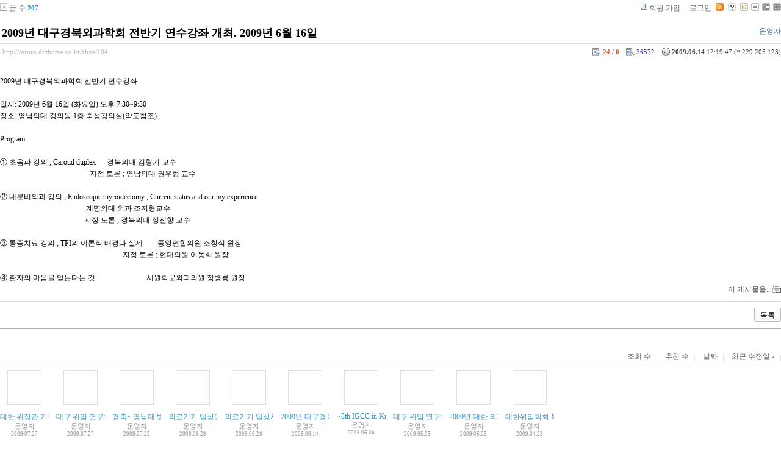

--- FILE ---
content_type: text/html; charset=UTF-8
request_url: http://tororo.dothome.co.kr/zbxe/?amp;mid=notice&amp;amp;act=dispBoardTagList&amp;page=10&mid=notice&page=17&listStyle=gallery&sort_index=last_update&order_type=asc&document_srl=104
body_size: 4435
content:
<!DOCTYPE html PUBLIC "-//W3C//DTD XHTML 1.0 Transitional//EN" "http://www.w3.org/TR/xhtml1/DTD/xhtml1-transitional.dtd">
<html lang="ko" xml:lang="ko" xmlns="http://www.w3.org/1999/xhtml">
<head>
    <meta http-equiv="Content-Type" content="text/html; charset=UTF-8" />
    <meta name="Generator" content="XpressEngine 1.4.4.1" />
    <meta name="module" content="board" />
    <meta name="module_skin" content="xe_board" />
    <meta http-equiv="imagetoolbar" content="no" />
    <title>외과의사의 알림 게시판입니다. - 2009년 대구경북외과학회 전반기 연수강좌 개최. 2009년 6월 16일</title>
    <link rel="stylesheet" href="/zbxe/common/script.php?l=a346776bb602c2081c28bd94d9edb707&amp;t=.css" type="text/css" charset="UTF-8" media="all" />
    <link rel="stylesheet" href="/zbxe/modules/editor/styles/default/style.css" type="text/css" charset="UTF-8" media="all" />
    <script type="text/javascript" src="/zbxe/common/script.php?l=1d5cd25ee57d4565db7ba745438f7399&amp;t=.js"></script>
    <script type="text/javascript" src="/zbxe/addons/resize_image/js/resize_image.min.js"></script>
    <link rel="alternate" type="application/rss+xml" title="RSS" href="http://tororo.dothome.co.kr/zbxe/notice/rss" />
    <link rel="alternate" type="application/atom+xml" title="Atom" href="http://tororo.dothome.co.kr/zbxe/notice/atom" />
    <link rel="alternate" type="application/rss+xml" title="Site RSS" href="http://tororo.dothome.co.kr/zbxe/rss" />
    <link rel="alternate" type="application/atom+xml" title="Site Atom" href="http://tororo.dothome.co.kr/zbxe/atom" />

    <script type="text/javascript">//<![CDATA[
        var current_url = "http://tororo.dothome.co.kr/zbxe/?amp;mid=notice&amp;amp;act=dispBoardTagList&amp;page=10&mid=notice&page=17&listStyle=gallery&sort_index=last_update&order_type=asc&document_srl=104";
        var request_uri = "http://tororo.dothome.co.kr/zbxe/";
        var current_mid = "notice";
        var waiting_message = "서버에 요청중입니다. 잠시만 기다려주세요.";
        var ssl_actions = new Array();
        var default_url = "http://tororo.dothome.co.kr/zbxe/";
                        
    //]]></script>

    

    <link rel="EditURI" type="application/rsd+xml" title="RSD" href="http://tororo.dothome.co.kr/zbxe/notice/api" />
</head>
<body>
    
                
         
        
            
                        
                

    
<!-- 스킨의 제목/간단한 설명 출력 -->
    
<!-- 스킨의 상세 설명 -->
    
<!-- 게시판 정보 -->
    <div class="boardInformation">

        <!-- 게시물 수 -->
                <div class="articleNum">글 수 <strong>207</strong></div>
        
        <!-- 로그인 정보 -->
        <ul class="accountNavigation">

                    <li class="join"><a href="/zbxe/?amp;mid=notice&amp;amp;amp;act=dispBoardTagList&amp;amp;page=10&amp;mid=notice&amp;page=17&amp;listStyle=gallery&amp;sort_index=last_update&amp;order_type=asc&amp;document_srl=104&amp;act=dispMemberSignUpForm">회원 가입</a></li>
            <li class="loginAndLogout"><a href="/zbxe/?amp;mid=notice&amp;amp;amp;act=dispBoardTagList&amp;amp;page=10&amp;mid=notice&amp;page=17&amp;listStyle=gallery&amp;sort_index=last_update&amp;order_type=asc&amp;document_srl=104&amp;act=dispMemberLoginForm">로그인</a></li>
        
                    <li class="rss"><a href="http://tororo.dothome.co.kr/zbxe/notice/rss"><img src="/zbxe/./modules/board/skins/xe_board/images/cyan/iconRss.gif" alt="RSS" width="13" height="13" /></a></li>
        
            <li class="skin_info"><a href="/zbxe/?module=module&amp;act=dispModuleSkinInfo&amp;selected_module=board&amp;skin=xe_board" onclick="popopen(this.href,'skinInfo'); return false;"><img src="/zbxe/./modules/board/skins/xe_board/images/cyan/buttonHelp.gif" alt="Skin Info" width="13" height="13"/></a></li>

            <li class="tag_info"><a href="/zbxe/?amp;mid=notice&amp;amp;amp;act=dispBoardTagList&amp;amp;page=10&amp;mid=notice&amp;page=17&amp;listStyle=gallery&amp;sort_index=last_update&amp;order_type=asc&amp;document_srl=104&amp;act=dispBoardTagList"><img src="/zbxe/./modules/board/skins/xe_board/images/cyan/iconAllTags.gif" alt="Tag list" width="13" height="13"/></a></li>

                        <li class="listType"><a href="/zbxe/?amp;mid=notice&amp;amp;amp;act=dispBoardTagList&amp;amp;page=10&amp;mid=notice&amp;page=17&amp;listStyle=list&amp;sort_index=last_update&amp;order_type=asc"><img src="/zbxe/./modules/board/skins/xe_board/images/cyan/typeList.gif" border="0" width="13" height="13" alt="List" /></a></li>
            <li class="listType"><a href="/zbxe/?amp;mid=notice&amp;amp;amp;act=dispBoardTagList&amp;amp;page=10&amp;mid=notice&amp;page=17&amp;listStyle=webzine&amp;sort_index=last_update&amp;order_type=asc"><img src="/zbxe/./modules/board/skins/xe_board/images/cyan/typeWebzine.gif" border="0" width="13" height="13" alt="Webzine" /></a></li>
            <li class="listType"><a href="/zbxe/?amp;mid=notice&amp;amp;amp;act=dispBoardTagList&amp;amp;page=10&amp;mid=notice&amp;page=17&amp;listStyle=gallery&amp;sort_index=last_update&amp;order_type=asc"><img src="/zbxe/./modules/board/skins/xe_board/images/cyan/typeGallery.gif" border="0" width="13" height="13" alt="Gallery" /></a></li>
                    </ul>

    </div>


        <div class="viewDocument">
        <!-- 글 내용 보여주기 -->

<div class="boardRead">
    <div class="originalContent">
        <div class="readHeader">
            <div class="titleAndUser">

                <div class="title">
                    <h1><a href="http://tororo.dothome.co.kr/zbxe/104">2009년 대구경북외과학회 전반기 연수강좌 개최. 2009년 6월 16일</a></h1>
                </div>

                                <div class="userInfo">
                                            <div class="author"><span class="member_4">운영자</span></div>
                                    </div>
                
                <div class="clear"></div>

            </div>

            <div class="dateAndCount">
                <div class="uri" title="게시글 주소"><a href="http://tororo.dothome.co.kr/zbxe/104">http://tororo.dothome.co.kr/zbxe/104</a></div>

                <div class="date" title="등록일">
                    <strong>2009.06.14</strong> 12:19:47 (*.229.205.123)                </div>

                <div class="readedCount" title="조회 수">36572</div>

                                <div class="votedCount" title="추천 수">
                    <strong>24 / 0</strong>
                </div>
                
                <div class="replyAndTrackback">
                                                        </div>

                
                <div class="clear"></div>
            </div>

            <div class="clear"></div>
        </div>

        <div class="clear"></div>

        
        <div class="readBody">
            <div class="contentBody">

                                    <!--BeforeDocument(104,4)--><div class="document_104_4 xe_content">2009년 대구경북외과학회 전반기 연수강좌<br /><br />일시: 2009년 6월 16일 (화요일) 오후 7:30~9:30<br />장소: 영남의대 강의동 1층 죽성강의실(약도참조)<br /><br />Program&nbsp;&nbsp;&nbsp;&nbsp;&nbsp;&nbsp;&nbsp;&nbsp;&nbsp;&nbsp;&nbsp;&nbsp;&nbsp;&nbsp;&nbsp;&nbsp;&nbsp;&nbsp;&nbsp;&nbsp;&nbsp;&nbsp;&nbsp;&nbsp;&nbsp;&nbsp;&nbsp;&nbsp;&nbsp;&nbsp;&nbsp;&nbsp;&nbsp;&nbsp;&nbsp;&nbsp; <br /><br />① 초음파 강의 ; Carotid duplex&nbsp;&nbsp;&nbsp;&nbsp;&nbsp;&nbsp;경북의대 김형기 교수&nbsp;&nbsp;&nbsp;&nbsp;&nbsp;&nbsp; <br />&nbsp;&nbsp;&nbsp;&nbsp;&nbsp;&nbsp;&nbsp;&nbsp;&nbsp;&nbsp;&nbsp;&nbsp;&nbsp;&nbsp;&nbsp;&nbsp;&nbsp;&nbsp;&nbsp;&nbsp;&nbsp;&nbsp;&nbsp;&nbsp;&nbsp;&nbsp;&nbsp;&nbsp;&nbsp;&nbsp;&nbsp;&nbsp;&nbsp;&nbsp;&nbsp;&nbsp;&nbsp;&nbsp;&nbsp;&nbsp;&nbsp;&nbsp;&nbsp;&nbsp;&nbsp;&nbsp;&nbsp;&nbsp; 지정 토론 ; 영남의대 권우형 교수<br /><br />② 내분비외과 강의 ; Endoscopic thyroidectomy ; Current status and our my experience&nbsp;&nbsp;&nbsp;&nbsp;&nbsp;&nbsp;&nbsp;&nbsp;&nbsp;&nbsp;&nbsp;&nbsp;&nbsp;&nbsp;<br />&nbsp;&nbsp;&nbsp;&nbsp;&nbsp;&nbsp;&nbsp;&nbsp;&nbsp;&nbsp;&nbsp;&nbsp;&nbsp;&nbsp;&nbsp;&nbsp;&nbsp;&nbsp;&nbsp;&nbsp;&nbsp;&nbsp;&nbsp;&nbsp;&nbsp;&nbsp;&nbsp;&nbsp;&nbsp;&nbsp;&nbsp;&nbsp;&nbsp;&nbsp;&nbsp;&nbsp;&nbsp;&nbsp;&nbsp;&nbsp;&nbsp;&nbsp;&nbsp;&nbsp;&nbsp;&nbsp; 계명의대 외과 조지형교수&nbsp;&nbsp;&nbsp;&nbsp;&nbsp;&nbsp; <br />&nbsp;&nbsp;&nbsp;&nbsp;&nbsp;&nbsp;&nbsp;&nbsp;&nbsp;&nbsp;&nbsp;&nbsp;&nbsp;&nbsp;&nbsp;&nbsp;&nbsp;&nbsp;&nbsp;&nbsp;&nbsp;&nbsp;&nbsp;&nbsp;&nbsp;&nbsp;&nbsp;&nbsp;&nbsp;&nbsp;&nbsp;&nbsp;&nbsp;&nbsp;&nbsp;&nbsp;&nbsp;&nbsp;&nbsp;&nbsp;&nbsp;&nbsp;&nbsp;&nbsp;&nbsp;&nbsp;지정 토론 ; 경북의대 정진향 교수 <br /><br />③ 통증치료 강의 ; TPI의 이론적 배경과 실제&nbsp;&nbsp;&nbsp;&nbsp;&nbsp;&nbsp;&nbsp;&nbsp;중앙연합의원 조창식 원장&nbsp;&nbsp;&nbsp;&nbsp;&nbsp;&nbsp; <br />&nbsp;&nbsp;&nbsp;&nbsp;&nbsp;&nbsp;&nbsp;&nbsp;&nbsp;&nbsp;&nbsp;&nbsp;&nbsp;&nbsp;&nbsp;&nbsp;&nbsp;&nbsp;&nbsp;&nbsp;&nbsp;&nbsp;&nbsp;&nbsp;&nbsp;&nbsp;&nbsp;&nbsp;&nbsp;&nbsp;&nbsp;&nbsp;&nbsp;&nbsp;&nbsp;&nbsp;&nbsp;&nbsp;&nbsp;&nbsp;&nbsp;&nbsp;&nbsp;&nbsp;&nbsp;&nbsp;&nbsp;&nbsp;&nbsp;&nbsp;&nbsp;&nbsp;&nbsp;&nbsp;&nbsp;&nbsp;&nbsp;&nbsp;&nbsp;&nbsp;&nbsp;&nbsp;&nbsp;&nbsp;&nbsp;&nbsp; 지정 토론 ; 현대의원 이동희 원장&nbsp;&nbsp;<br /><br />④ 환자의 마음을 얻는다는 것&nbsp;&nbsp;&nbsp;&nbsp;&nbsp;&nbsp;&nbsp;&nbsp;&nbsp;&nbsp;&nbsp;&nbsp;&nbsp;&nbsp;&nbsp;&nbsp;&nbsp;&nbsp;&nbsp;&nbsp;&nbsp;&nbsp;&nbsp;&nbsp;&nbsp;&nbsp;&nbsp;&nbsp;시원학문외과의원 정병룡 원장<div class="document_popup_menu"><a href="#popup_menu_area" class="document_104" onclick="return false">이 게시물을...</a></div></div><!--AfterDocument(104,4)-->                
                <!-- 서명 / 프로필 이미지 출력 -->
                            </div>
        </div>

                
            </div>

    <!-- 목록, 수정/삭제 버튼 -->
    <div class="contentButton">
                <a href="/zbxe/?amp;mid=notice&amp;amp;amp;act=dispBoardTagList&amp;amp;page=10&amp;mid=notice&amp;page=17&amp;listStyle=gallery&amp;sort_index=last_update&amp;order_type=asc" class="button "><span>목록</span></a>
                    </div>

</div>

<!-- 엮인글 -->

<!-- 댓글 -->
<a name="comment"></a>


<!-- 댓글 입력 폼 -->

    </div>
    
            <!-- 목록 출력 -->

    <form action="./" method="get">

    <div class="boardSubMenu">
                <div class="fr">
        <a href="/zbxe/?amp;mid=notice&amp;amp;amp;act=dispBoardTagList&amp;amp;page=10&amp;mid=notice&amp;page=17&amp;listStyle=gallery&amp;sort_index=readed_count&amp;order_type=desc&amp;document_srl=104">조회 수</a>
        <a href="/zbxe/?amp;mid=notice&amp;amp;amp;act=dispBoardTagList&amp;amp;page=10&amp;mid=notice&amp;page=17&amp;listStyle=gallery&amp;sort_index=voted_count&amp;order_type=desc&amp;document_srl=104">추천 수</a>
        <a href="/zbxe/?amp;mid=notice&amp;amp;amp;act=dispBoardTagList&amp;amp;page=10&amp;mid=notice&amp;page=17&amp;listStyle=gallery&amp;sort_index=regdate&amp;order_type=desc&amp;document_srl=104">날짜</a>
        <a href="/zbxe/?amp;mid=notice&amp;amp;amp;act=dispBoardTagList&amp;amp;page=10&amp;mid=notice&amp;page=17&amp;listStyle=gallery&amp;sort_index=last_update&amp;order_type=desc&amp;document_srl=104">최근 수정일 <img src="/zbxe/./modules/board/skins/xe_board/images/common/buttonAscending.gif" alt="" width="5" height="3" class="sort" /></a>        </div>
        <div class="clear"></div>
    </div>

    
        
            
                                                
            <div class="thumbnailBox">

                                
                <div class="cell" style="width:80px;height:150px;">
                                            <img src="/zbxe/./modules/board/skins/xe_board/images/common/blank.gif" border="0" alt="" class="thumb" width="50" height="50" />
                    
                    <div class="title">
                        
                        
                        <a href="/zbxe/?amp;mid=notice&amp;amp;amp;act=dispBoardTagList&amp;amp;page=10&amp;mid=notice&amp;page=17&amp;listStyle=gallery&amp;sort_index=last_update&amp;order_type=asc&amp;document_srl=109">대한 위장관 기질 종양 연구회 2009 하계 Workshop...8월 8일...</a>

                        
                                                    <span class="replyAndTrackback" title="Trackbacks">[<strong>1</strong>]</span>
                        
                        <div class="nameAndDate">
                            <div class="author"><div class="member_4">운영자</div></div>                            <div class="date">2009.07.27</div>                        </div>
                    </div>
                    <div class="readAndRecommend">
                        조회 수 <span class="num">37193</span>                                                    <br />                            추천 수 <strong class="num">30</strong>
                                            </div>
                </div>
                                                
                <div class="cell" style="width:80px;height:150px;">
                                            <img src="/zbxe/./modules/board/skins/xe_board/images/common/blank.gif" border="0" alt="" class="thumb" width="50" height="50" />
                    
                    <div class="title">
                        
                        
                        <a href="/zbxe/?amp;mid=notice&amp;amp;amp;act=dispBoardTagList&amp;amp;page=10&amp;mid=notice&amp;page=17&amp;listStyle=gallery&amp;sort_index=last_update&amp;order_type=asc&amp;document_srl=108">대구 위암 연구회 개최.....7월 30일...</a>

                        
                        
                        <div class="nameAndDate">
                            <div class="author"><div class="member_4">운영자</div></div>                            <div class="date">2009.07.27</div>                        </div>
                    </div>
                    <div class="readAndRecommend">
                        조회 수 <span class="num">35057</span>                                                    <br />                            추천 수 <strong class="num">29</strong>
                                            </div>
                </div>
                                                
                <div class="cell" style="width:80px;height:150px;">
                                            <img src="/zbxe/./modules/board/skins/xe_board/images/common/blank.gif" border="0" alt="" class="thumb" width="50" height="50" />
                    
                    <div class="title">
                        
                        
                        <a href="/zbxe/?amp;mid=notice&amp;amp;amp;act=dispBoardTagList&amp;amp;page=10&amp;mid=notice&amp;page=17&amp;listStyle=gallery&amp;sort_index=last_update&amp;order_type=asc&amp;document_srl=107">경축~ 영남대 병원 호흡기 센터 선정...2012년까지 국비 250억원을 지원~~~</a>

                        
                                                    <span class="replyAndTrackback" title="Trackbacks">[<strong>1</strong>]</span>
                        
                        <div class="nameAndDate">
                            <div class="author"><div class="member_4">운영자</div></div>                            <div class="date">2009.07.22</div>                        </div>
                    </div>
                    <div class="readAndRecommend">
                        조회 수 <span class="num">41579</span>                                                    <br />                            추천 수 <strong class="num">43</strong>
                                            </div>
                </div>
                                                
                <div class="cell" style="width:80px;height:150px;">
                                            <img src="/zbxe/./modules/board/skins/xe_board/images/common/blank.gif" border="0" alt="" class="thumb" width="50" height="50" />
                    
                    <div class="title">
                        
                        
                        <a href="/zbxe/?amp;mid=notice&amp;amp;amp;act=dispBoardTagList&amp;amp;page=10&amp;mid=notice&amp;page=17&amp;listStyle=gallery&amp;sort_index=last_update&amp;order_type=asc&amp;document_srl=106">의료기기 임상연구를 위한 IRB워크샵...2009. 7. 4. 대구가톨릭대학교병원</a>

                        
                                                    <span class="replyAndTrackback" title="Trackbacks">[<strong>1</strong>]</span>
                        
                        <div class="nameAndDate">
                            <div class="author"><div class="member_4">운영자</div></div>                            <div class="date">2009.06.28</div>                        </div>
                    </div>
                    <div class="readAndRecommend">
                        조회 수 <span class="num">34388</span>                                                    <br />                            추천 수 <strong class="num">24</strong>
                                            </div>
                </div>
                                                
                <div class="cell" style="width:80px;height:150px;">
                                            <img src="/zbxe/./modules/board/skins/xe_board/images/common/blank.gif" border="0" alt="" class="thumb" width="50" height="50" />
                    
                    <div class="title">
                        
                        
                        <a href="/zbxe/?amp;mid=notice&amp;amp;amp;act=dispBoardTagList&amp;amp;page=10&amp;mid=notice&amp;page=17&amp;listStyle=gallery&amp;sort_index=last_update&amp;order_type=asc&amp;document_srl=105">의료기기 임상시험을 위한 공통 필수 교육 과정...2009. 6. 27</a>

                        
                        
                        <div class="nameAndDate">
                            <div class="author"><div class="member_4">운영자</div></div>                            <div class="date">2009.06.28</div>                        </div>
                    </div>
                    <div class="readAndRecommend">
                        조회 수 <span class="num">40035</span>                                                    <br />                            추천 수 <strong class="num">33</strong>
                                            </div>
                </div>
                                                
                <div class="cell" style="width:80px;height:150px;">
                                            <img src="/zbxe/./modules/board/skins/xe_board/images/common/blank.gif" border="0" alt="" class="thumb" width="50" height="50" />
                    
                    <div class="title">
                        
                        
                        <a href="/zbxe/?amp;mid=notice&amp;amp;amp;act=dispBoardTagList&amp;amp;page=10&amp;mid=notice&amp;page=17&amp;listStyle=gallery&amp;sort_index=last_update&amp;order_type=asc&amp;document_srl=104">2009년 대구경북외과학회 전반기 연수강좌 개최. 2009년 6월 16일</a>

                        
                        
                        <div class="nameAndDate">
                            <div class="author"><div class="member_4">운영자</div></div>                            <div class="date">2009.06.14</div>                        </div>
                    </div>
                    <div class="readAndRecommend">
                        조회 수 <span class="num">36572</span>                                                    <br />                            추천 수 <strong class="num">24</strong>
                                            </div>
                </div>
                                                
                <div class="cell" style="width:80px;height:150px;">
                                            <img src="/zbxe/./modules/board/skins/xe_board/images/common/blank.gif" border="0" alt="" class="thumb" width="50" height="50" />
                    
                    <div class="title">
                        
                        
                        <a href="/zbxe/?amp;mid=notice&amp;amp;amp;act=dispBoardTagList&amp;amp;page=10&amp;mid=notice&amp;page=17&amp;listStyle=gallery&amp;sort_index=last_update&amp;order_type=asc&amp;document_srl=103">~8th IGCC in Krakow, Poland~http://www.8igcc.pl/</a>

                        
                        
                        <div class="nameAndDate">
                            <div class="author"><div class="member_4">운영자</div></div>                            <div class="date">2009.06.08</div>                        </div>
                    </div>
                    <div class="readAndRecommend">
                        조회 수 <span class="num">36439</span>                                                    <br />                            추천 수 <strong class="num">25</strong>
                                            </div>
                </div>
                                                
                <div class="cell" style="width:80px;height:150px;">
                                            <img src="/zbxe/./modules/board/skins/xe_board/images/common/blank.gif" border="0" alt="" class="thumb" width="50" height="50" />
                    
                    <div class="title">
                        
                        
                        <a href="/zbxe/?amp;mid=notice&amp;amp;amp;act=dispBoardTagList&amp;amp;page=10&amp;mid=notice&amp;page=17&amp;listStyle=gallery&amp;sort_index=last_update&amp;order_type=asc&amp;document_srl=102">대구 위암 연구회 개최...5월 28일</a>

                        
                        
                        <div class="nameAndDate">
                            <div class="author"><div class="member_4">운영자</div></div>                            <div class="date">2009.05.25</div>                        </div>
                    </div>
                    <div class="readAndRecommend">
                        조회 수 <span class="num">36577</span>                                                    <br />                            추천 수 <strong class="num">26</strong>
                                            </div>
                </div>
                                                
                <div class="cell" style="width:80px;height:150px;">
                                            <img src="/zbxe/./modules/board/skins/xe_board/images/common/blank.gif" border="0" alt="" class="thumb" width="50" height="50" />
                    
                    <div class="title">
                        
                        
                        <a href="/zbxe/?amp;mid=notice&amp;amp;amp;act=dispBoardTagList&amp;amp;page=10&amp;mid=notice&amp;page=17&amp;listStyle=gallery&amp;sort_index=last_update&amp;order_type=asc&amp;document_srl=101">2009년 대한 외과학회 춘계 연수 강좌 및 워크숍&quot;새시대 외과를 위한 도약.2009&quot;</a>

                        
                        
                        <div class="nameAndDate">
                            <div class="author"><div class="member_4">운영자</div></div>                            <div class="date">2009.05.03</div>                        </div>
                    </div>
                    <div class="readAndRecommend">
                        조회 수 <span class="num">35680</span>                                                    <br />                            추천 수 <strong class="num">26</strong>
                                            </div>
                </div>
                                                
                <div class="cell" style="width:80px;height:150px;">
                                            <img src="/zbxe/./modules/board/skins/xe_board/images/common/blank.gif" border="0" alt="" class="thumb" width="50" height="50" />
                    
                    <div class="title">
                        
                        
                        <a href="/zbxe/?amp;mid=notice&amp;amp;amp;act=dispBoardTagList&amp;amp;page=10&amp;mid=notice&amp;page=17&amp;listStyle=gallery&amp;sort_index=last_update&amp;order_type=asc&amp;document_srl=100">대한위암학회 복강경위장관연구회 제9회 학술집담회 5월 23일~~!!</a>

                        
                        
                        <div class="nameAndDate">
                            <div class="author"><div class="member_4">운영자</div></div>                            <div class="date">2009.04.23</div>                        </div>
                    </div>
                    <div class="readAndRecommend">
                        조회 수 <span class="num">36255</span>                                                    <br />                            추천 수 <strong class="num">26</strong>
                                            </div>
                </div>
                                                <div class="clear"></div>
            </div>
        
    </form>

    
    <div class="boardBottom">

    <!-- 글쓰기, 목록 버튼 -->
        <div class="leftButtonBox">
                                    <a href="/zbxe/?mid=notice&amp;page=17&amp;listStyle=gallery" class="button "><span>목록</span></a>
                    </div>

        <div class="rightButtonBox">
            <a href="/zbxe/?amp;mid=notice&amp;amp;amp;act=dispBoardTagList&amp;amp;page=10&amp;mid=notice&amp;page=17&amp;listStyle=gallery&amp;sort_index=last_update&amp;order_type=asc&amp;act=dispBoardWrite" class="button "><span>쓰기</span></a>
        </div>


    <!-- 페이지 네비게이션 -->
        <div class="pagination a1">
            <a href="/zbxe/?amp;mid=notice&amp;amp;amp;act=dispBoardTagList&amp;amp;page=10&amp;mid=notice&amp;listStyle=gallery&amp;sort_index=last_update&amp;order_type=asc" class="prevEnd">첫 페이지</a> 
                                                <a href="/zbxe/?amp;mid=notice&amp;amp;amp;act=dispBoardTagList&amp;amp;page=10&amp;mid=notice&amp;page=12&amp;listStyle=gallery&amp;sort_index=last_update&amp;order_type=asc">12</a>
                                                                <a href="/zbxe/?amp;mid=notice&amp;amp;amp;act=dispBoardTagList&amp;amp;page=10&amp;mid=notice&amp;page=13&amp;listStyle=gallery&amp;sort_index=last_update&amp;order_type=asc">13</a>
                                                                <a href="/zbxe/?amp;mid=notice&amp;amp;amp;act=dispBoardTagList&amp;amp;page=10&amp;mid=notice&amp;page=14&amp;listStyle=gallery&amp;sort_index=last_update&amp;order_type=asc">14</a>
                                                                <a href="/zbxe/?amp;mid=notice&amp;amp;amp;act=dispBoardTagList&amp;amp;page=10&amp;mid=notice&amp;page=15&amp;listStyle=gallery&amp;sort_index=last_update&amp;order_type=asc">15</a>
                                                                <a href="/zbxe/?amp;mid=notice&amp;amp;amp;act=dispBoardTagList&amp;amp;page=10&amp;mid=notice&amp;page=16&amp;listStyle=gallery&amp;sort_index=last_update&amp;order_type=asc">16</a>
                                                                <strong>17</strong> 
                                                                <a href="/zbxe/?amp;mid=notice&amp;amp;amp;act=dispBoardTagList&amp;amp;page=10&amp;mid=notice&amp;page=18&amp;listStyle=gallery&amp;sort_index=last_update&amp;order_type=asc">18</a>
                                                                <a href="/zbxe/?amp;mid=notice&amp;amp;amp;act=dispBoardTagList&amp;amp;page=10&amp;mid=notice&amp;page=19&amp;listStyle=gallery&amp;sort_index=last_update&amp;order_type=asc">19</a>
                                                                <a href="/zbxe/?amp;mid=notice&amp;amp;amp;act=dispBoardTagList&amp;amp;page=10&amp;mid=notice&amp;page=20&amp;listStyle=gallery&amp;sort_index=last_update&amp;order_type=asc">20</a>
                                                                <a href="/zbxe/?amp;mid=notice&amp;amp;amp;act=dispBoardTagList&amp;amp;page=10&amp;mid=notice&amp;page=21&amp;listStyle=gallery&amp;sort_index=last_update&amp;order_type=asc">21</a>
                                        <a href="/zbxe/?amp;mid=notice&amp;amp;amp;act=dispBoardTagList&amp;amp;page=10&amp;mid=notice&amp;page=21&amp;listStyle=gallery&amp;sort_index=last_update&amp;order_type=asc" class="nextEnd">끝 페이지</a>
        </div>


    <!-- 검색 -->
                <div class="boardSearch">
            <form action="http://tororo.dothome.co.kr/zbxe/" method="get" onsubmit="return procFilter(this, search)" id="fo_search">
                                <input type="hidden" name="mid" value="notice" />
                <input type="hidden" name="category" value="" />

                <select name="search_target">
                                        <option value="title" >제목</option>
                                        <option value="content" >내용</option>
                                        <option value="title_content" >제목+내용</option>
                                        <option value="comment" >댓글</option>
                                        <option value="user_name" >이름</option>
                                        <option value="nick_name" >닉네임</option>
                                        <option value="user_id" >아이디</option>
                                        <option value="tag" >태그</option>
                                    </select>
                <input type="text" name="search_keyword" value="" class="inputTypeText"/>
                                <a href="#" onclick="xGetElementById('fo_search').submit();return false;" class="button "><span>검색</span></a>
                <a href="/zbxe/?mid=notice&amp;listStyle=gallery" class="button "><span>취소</span></a>
            </form>
        </div>
            </div>

<!-- 하단 텍스트 출력 -->


    
    <div id="waitingforserverresponse"></div>

</body>
</html>